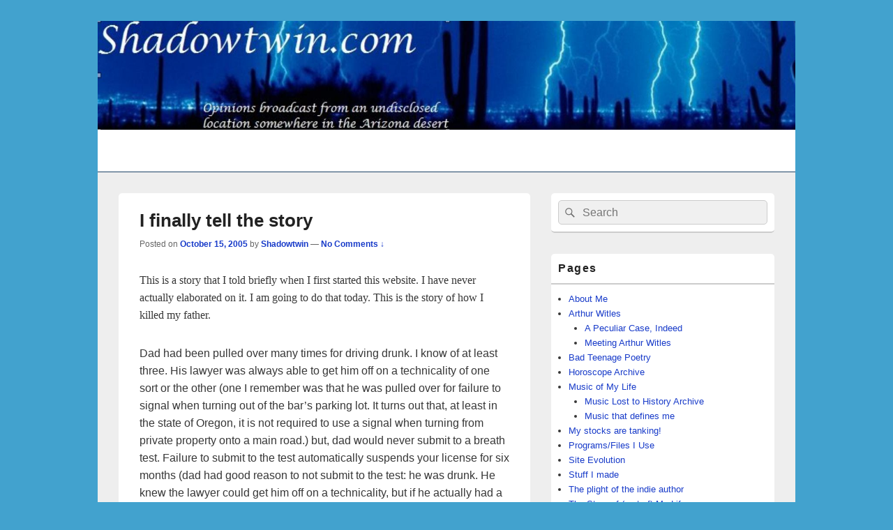

--- FILE ---
content_type: text/html; charset=UTF-8
request_url: https://shadowtwin.com/archives/736
body_size: 19364
content:
<!DOCTYPE html>

<html lang="en-US">

<head>
    <meta charset="UTF-8" />
    <meta name="viewport" content="width=device-width, initial-scale=1">
    <link rel="profile" href="http://gmpg.org/xfn/11" />
    <link rel="pingback" href="https://shadowtwin.com/xmlrpc.php" />
    <title>I finally tell the story</title>
<meta name='robots' content='max-image-preview:large' />
<link rel="alternate" type="application/rss+xml" title=" &raquo; Feed" href="https://shadowtwin.com/feed" />
<link rel="alternate" type="application/rss+xml" title=" &raquo; Comments Feed" href="https://shadowtwin.com/comments/feed" />
<link rel="alternate" type="application/rss+xml" title=" &raquo; I finally tell the story Comments Feed" href="https://shadowtwin.com/archives/736/feed" />
<link rel="alternate" title="oEmbed (JSON)" type="application/json+oembed" href="https://shadowtwin.com/wp-json/oembed/1.0/embed?url=https%3A%2F%2Fshadowtwin.com%2Farchives%2F736" />
<link rel="alternate" title="oEmbed (XML)" type="text/xml+oembed" href="https://shadowtwin.com/wp-json/oembed/1.0/embed?url=https%3A%2F%2Fshadowtwin.com%2Farchives%2F736&#038;format=xml" />
<style id='wp-img-auto-sizes-contain-inline-css' type='text/css'>
img:is([sizes=auto i],[sizes^="auto," i]){contain-intrinsic-size:3000px 1500px}
/*# sourceURL=wp-img-auto-sizes-contain-inline-css */
</style>
<style id='wp-emoji-styles-inline-css' type='text/css'>

	img.wp-smiley, img.emoji {
		display: inline !important;
		border: none !important;
		box-shadow: none !important;
		height: 1em !important;
		width: 1em !important;
		margin: 0 0.07em !important;
		vertical-align: -0.1em !important;
		background: none !important;
		padding: 0 !important;
	}
/*# sourceURL=wp-emoji-styles-inline-css */
</style>
<style id='wp-block-library-inline-css' type='text/css'>
:root{--wp-block-synced-color:#7a00df;--wp-block-synced-color--rgb:122,0,223;--wp-bound-block-color:var(--wp-block-synced-color);--wp-editor-canvas-background:#ddd;--wp-admin-theme-color:#007cba;--wp-admin-theme-color--rgb:0,124,186;--wp-admin-theme-color-darker-10:#006ba1;--wp-admin-theme-color-darker-10--rgb:0,107,160.5;--wp-admin-theme-color-darker-20:#005a87;--wp-admin-theme-color-darker-20--rgb:0,90,135;--wp-admin-border-width-focus:2px}@media (min-resolution:192dpi){:root{--wp-admin-border-width-focus:1.5px}}.wp-element-button{cursor:pointer}:root .has-very-light-gray-background-color{background-color:#eee}:root .has-very-dark-gray-background-color{background-color:#313131}:root .has-very-light-gray-color{color:#eee}:root .has-very-dark-gray-color{color:#313131}:root .has-vivid-green-cyan-to-vivid-cyan-blue-gradient-background{background:linear-gradient(135deg,#00d084,#0693e3)}:root .has-purple-crush-gradient-background{background:linear-gradient(135deg,#34e2e4,#4721fb 50%,#ab1dfe)}:root .has-hazy-dawn-gradient-background{background:linear-gradient(135deg,#faaca8,#dad0ec)}:root .has-subdued-olive-gradient-background{background:linear-gradient(135deg,#fafae1,#67a671)}:root .has-atomic-cream-gradient-background{background:linear-gradient(135deg,#fdd79a,#004a59)}:root .has-nightshade-gradient-background{background:linear-gradient(135deg,#330968,#31cdcf)}:root .has-midnight-gradient-background{background:linear-gradient(135deg,#020381,#2874fc)}:root{--wp--preset--font-size--normal:16px;--wp--preset--font-size--huge:42px}.has-regular-font-size{font-size:1em}.has-larger-font-size{font-size:2.625em}.has-normal-font-size{font-size:var(--wp--preset--font-size--normal)}.has-huge-font-size{font-size:var(--wp--preset--font-size--huge)}.has-text-align-center{text-align:center}.has-text-align-left{text-align:left}.has-text-align-right{text-align:right}.has-fit-text{white-space:nowrap!important}#end-resizable-editor-section{display:none}.aligncenter{clear:both}.items-justified-left{justify-content:flex-start}.items-justified-center{justify-content:center}.items-justified-right{justify-content:flex-end}.items-justified-space-between{justify-content:space-between}.screen-reader-text{border:0;clip-path:inset(50%);height:1px;margin:-1px;overflow:hidden;padding:0;position:absolute;width:1px;word-wrap:normal!important}.screen-reader-text:focus{background-color:#ddd;clip-path:none;color:#444;display:block;font-size:1em;height:auto;left:5px;line-height:normal;padding:15px 23px 14px;text-decoration:none;top:5px;width:auto;z-index:100000}html :where(.has-border-color){border-style:solid}html :where([style*=border-top-color]){border-top-style:solid}html :where([style*=border-right-color]){border-right-style:solid}html :where([style*=border-bottom-color]){border-bottom-style:solid}html :where([style*=border-left-color]){border-left-style:solid}html :where([style*=border-width]){border-style:solid}html :where([style*=border-top-width]){border-top-style:solid}html :where([style*=border-right-width]){border-right-style:solid}html :where([style*=border-bottom-width]){border-bottom-style:solid}html :where([style*=border-left-width]){border-left-style:solid}html :where(img[class*=wp-image-]){height:auto;max-width:100%}:where(figure){margin:0 0 1em}html :where(.is-position-sticky){--wp-admin--admin-bar--position-offset:var(--wp-admin--admin-bar--height,0px)}@media screen and (max-width:600px){html :where(.is-position-sticky){--wp-admin--admin-bar--position-offset:0px}}

/*# sourceURL=wp-block-library-inline-css */
</style><style id='global-styles-inline-css' type='text/css'>
:root{--wp--preset--aspect-ratio--square: 1;--wp--preset--aspect-ratio--4-3: 4/3;--wp--preset--aspect-ratio--3-4: 3/4;--wp--preset--aspect-ratio--3-2: 3/2;--wp--preset--aspect-ratio--2-3: 2/3;--wp--preset--aspect-ratio--16-9: 16/9;--wp--preset--aspect-ratio--9-16: 9/16;--wp--preset--color--black: #000000;--wp--preset--color--cyan-bluish-gray: #abb8c3;--wp--preset--color--white: #ffffff;--wp--preset--color--pale-pink: #f78da7;--wp--preset--color--vivid-red: #cf2e2e;--wp--preset--color--luminous-vivid-orange: #ff6900;--wp--preset--color--luminous-vivid-amber: #fcb900;--wp--preset--color--light-green-cyan: #7bdcb5;--wp--preset--color--vivid-green-cyan: #00d084;--wp--preset--color--pale-cyan-blue: #8ed1fc;--wp--preset--color--vivid-cyan-blue: #0693e3;--wp--preset--color--vivid-purple: #9b51e0;--wp--preset--color--dark-gray: #373737;--wp--preset--color--medium-gray: #cccccc;--wp--preset--color--light-gray: #eeeeee;--wp--preset--color--blue: #1982d1;--wp--preset--gradient--vivid-cyan-blue-to-vivid-purple: linear-gradient(135deg,rgb(6,147,227) 0%,rgb(155,81,224) 100%);--wp--preset--gradient--light-green-cyan-to-vivid-green-cyan: linear-gradient(135deg,rgb(122,220,180) 0%,rgb(0,208,130) 100%);--wp--preset--gradient--luminous-vivid-amber-to-luminous-vivid-orange: linear-gradient(135deg,rgb(252,185,0) 0%,rgb(255,105,0) 100%);--wp--preset--gradient--luminous-vivid-orange-to-vivid-red: linear-gradient(135deg,rgb(255,105,0) 0%,rgb(207,46,46) 100%);--wp--preset--gradient--very-light-gray-to-cyan-bluish-gray: linear-gradient(135deg,rgb(238,238,238) 0%,rgb(169,184,195) 100%);--wp--preset--gradient--cool-to-warm-spectrum: linear-gradient(135deg,rgb(74,234,220) 0%,rgb(151,120,209) 20%,rgb(207,42,186) 40%,rgb(238,44,130) 60%,rgb(251,105,98) 80%,rgb(254,248,76) 100%);--wp--preset--gradient--blush-light-purple: linear-gradient(135deg,rgb(255,206,236) 0%,rgb(152,150,240) 100%);--wp--preset--gradient--blush-bordeaux: linear-gradient(135deg,rgb(254,205,165) 0%,rgb(254,45,45) 50%,rgb(107,0,62) 100%);--wp--preset--gradient--luminous-dusk: linear-gradient(135deg,rgb(255,203,112) 0%,rgb(199,81,192) 50%,rgb(65,88,208) 100%);--wp--preset--gradient--pale-ocean: linear-gradient(135deg,rgb(255,245,203) 0%,rgb(182,227,212) 50%,rgb(51,167,181) 100%);--wp--preset--gradient--electric-grass: linear-gradient(135deg,rgb(202,248,128) 0%,rgb(113,206,126) 100%);--wp--preset--gradient--midnight: linear-gradient(135deg,rgb(2,3,129) 0%,rgb(40,116,252) 100%);--wp--preset--font-size--small: 14px;--wp--preset--font-size--medium: 20px;--wp--preset--font-size--large: 24px;--wp--preset--font-size--x-large: 42px;--wp--preset--font-size--normal: 16px;--wp--preset--font-size--huge: 26px;--wp--preset--spacing--20: 0.44rem;--wp--preset--spacing--30: 0.67rem;--wp--preset--spacing--40: 1rem;--wp--preset--spacing--50: 1.5rem;--wp--preset--spacing--60: 2.25rem;--wp--preset--spacing--70: 3.38rem;--wp--preset--spacing--80: 5.06rem;--wp--preset--shadow--natural: 6px 6px 9px rgba(0, 0, 0, 0.2);--wp--preset--shadow--deep: 12px 12px 50px rgba(0, 0, 0, 0.4);--wp--preset--shadow--sharp: 6px 6px 0px rgba(0, 0, 0, 0.2);--wp--preset--shadow--outlined: 6px 6px 0px -3px rgb(255, 255, 255), 6px 6px rgb(0, 0, 0);--wp--preset--shadow--crisp: 6px 6px 0px rgb(0, 0, 0);}:where(.is-layout-flex){gap: 0.5em;}:where(.is-layout-grid){gap: 0.5em;}body .is-layout-flex{display: flex;}.is-layout-flex{flex-wrap: wrap;align-items: center;}.is-layout-flex > :is(*, div){margin: 0;}body .is-layout-grid{display: grid;}.is-layout-grid > :is(*, div){margin: 0;}:where(.wp-block-columns.is-layout-flex){gap: 2em;}:where(.wp-block-columns.is-layout-grid){gap: 2em;}:where(.wp-block-post-template.is-layout-flex){gap: 1.25em;}:where(.wp-block-post-template.is-layout-grid){gap: 1.25em;}.has-black-color{color: var(--wp--preset--color--black) !important;}.has-cyan-bluish-gray-color{color: var(--wp--preset--color--cyan-bluish-gray) !important;}.has-white-color{color: var(--wp--preset--color--white) !important;}.has-pale-pink-color{color: var(--wp--preset--color--pale-pink) !important;}.has-vivid-red-color{color: var(--wp--preset--color--vivid-red) !important;}.has-luminous-vivid-orange-color{color: var(--wp--preset--color--luminous-vivid-orange) !important;}.has-luminous-vivid-amber-color{color: var(--wp--preset--color--luminous-vivid-amber) !important;}.has-light-green-cyan-color{color: var(--wp--preset--color--light-green-cyan) !important;}.has-vivid-green-cyan-color{color: var(--wp--preset--color--vivid-green-cyan) !important;}.has-pale-cyan-blue-color{color: var(--wp--preset--color--pale-cyan-blue) !important;}.has-vivid-cyan-blue-color{color: var(--wp--preset--color--vivid-cyan-blue) !important;}.has-vivid-purple-color{color: var(--wp--preset--color--vivid-purple) !important;}.has-black-background-color{background-color: var(--wp--preset--color--black) !important;}.has-cyan-bluish-gray-background-color{background-color: var(--wp--preset--color--cyan-bluish-gray) !important;}.has-white-background-color{background-color: var(--wp--preset--color--white) !important;}.has-pale-pink-background-color{background-color: var(--wp--preset--color--pale-pink) !important;}.has-vivid-red-background-color{background-color: var(--wp--preset--color--vivid-red) !important;}.has-luminous-vivid-orange-background-color{background-color: var(--wp--preset--color--luminous-vivid-orange) !important;}.has-luminous-vivid-amber-background-color{background-color: var(--wp--preset--color--luminous-vivid-amber) !important;}.has-light-green-cyan-background-color{background-color: var(--wp--preset--color--light-green-cyan) !important;}.has-vivid-green-cyan-background-color{background-color: var(--wp--preset--color--vivid-green-cyan) !important;}.has-pale-cyan-blue-background-color{background-color: var(--wp--preset--color--pale-cyan-blue) !important;}.has-vivid-cyan-blue-background-color{background-color: var(--wp--preset--color--vivid-cyan-blue) !important;}.has-vivid-purple-background-color{background-color: var(--wp--preset--color--vivid-purple) !important;}.has-black-border-color{border-color: var(--wp--preset--color--black) !important;}.has-cyan-bluish-gray-border-color{border-color: var(--wp--preset--color--cyan-bluish-gray) !important;}.has-white-border-color{border-color: var(--wp--preset--color--white) !important;}.has-pale-pink-border-color{border-color: var(--wp--preset--color--pale-pink) !important;}.has-vivid-red-border-color{border-color: var(--wp--preset--color--vivid-red) !important;}.has-luminous-vivid-orange-border-color{border-color: var(--wp--preset--color--luminous-vivid-orange) !important;}.has-luminous-vivid-amber-border-color{border-color: var(--wp--preset--color--luminous-vivid-amber) !important;}.has-light-green-cyan-border-color{border-color: var(--wp--preset--color--light-green-cyan) !important;}.has-vivid-green-cyan-border-color{border-color: var(--wp--preset--color--vivid-green-cyan) !important;}.has-pale-cyan-blue-border-color{border-color: var(--wp--preset--color--pale-cyan-blue) !important;}.has-vivid-cyan-blue-border-color{border-color: var(--wp--preset--color--vivid-cyan-blue) !important;}.has-vivid-purple-border-color{border-color: var(--wp--preset--color--vivid-purple) !important;}.has-vivid-cyan-blue-to-vivid-purple-gradient-background{background: var(--wp--preset--gradient--vivid-cyan-blue-to-vivid-purple) !important;}.has-light-green-cyan-to-vivid-green-cyan-gradient-background{background: var(--wp--preset--gradient--light-green-cyan-to-vivid-green-cyan) !important;}.has-luminous-vivid-amber-to-luminous-vivid-orange-gradient-background{background: var(--wp--preset--gradient--luminous-vivid-amber-to-luminous-vivid-orange) !important;}.has-luminous-vivid-orange-to-vivid-red-gradient-background{background: var(--wp--preset--gradient--luminous-vivid-orange-to-vivid-red) !important;}.has-very-light-gray-to-cyan-bluish-gray-gradient-background{background: var(--wp--preset--gradient--very-light-gray-to-cyan-bluish-gray) !important;}.has-cool-to-warm-spectrum-gradient-background{background: var(--wp--preset--gradient--cool-to-warm-spectrum) !important;}.has-blush-light-purple-gradient-background{background: var(--wp--preset--gradient--blush-light-purple) !important;}.has-blush-bordeaux-gradient-background{background: var(--wp--preset--gradient--blush-bordeaux) !important;}.has-luminous-dusk-gradient-background{background: var(--wp--preset--gradient--luminous-dusk) !important;}.has-pale-ocean-gradient-background{background: var(--wp--preset--gradient--pale-ocean) !important;}.has-electric-grass-gradient-background{background: var(--wp--preset--gradient--electric-grass) !important;}.has-midnight-gradient-background{background: var(--wp--preset--gradient--midnight) !important;}.has-small-font-size{font-size: var(--wp--preset--font-size--small) !important;}.has-medium-font-size{font-size: var(--wp--preset--font-size--medium) !important;}.has-large-font-size{font-size: var(--wp--preset--font-size--large) !important;}.has-x-large-font-size{font-size: var(--wp--preset--font-size--x-large) !important;}
/*# sourceURL=global-styles-inline-css */
</style>

<style id='classic-theme-styles-inline-css' type='text/css'>
/*! This file is auto-generated */
.wp-block-button__link{color:#fff;background-color:#32373c;border-radius:9999px;box-shadow:none;text-decoration:none;padding:calc(.667em + 2px) calc(1.333em + 2px);font-size:1.125em}.wp-block-file__button{background:#32373c;color:#fff;text-decoration:none}
/*# sourceURL=/wp-includes/css/classic-themes.min.css */
</style>
<link rel='stylesheet' id='genericons-css' href='https://shadowtwin.com/wp-content/themes/catch-box/genericons/genericons.css?ver=3.4.1' type='text/css' media='all' />
<link rel='stylesheet' id='catchbox-style-css' href='https://shadowtwin.com/wp-content/themes/catch-box/style.css?ver=20251211-143154' type='text/css' media='all' />
<link rel='stylesheet' id='catchbox-block-style-css' href='https://shadowtwin.com/wp-content/themes/catch-box/css/blocks.css?ver=1.0' type='text/css' media='all' />
<link rel='stylesheet' id='blue-css' href='https://shadowtwin.com/wp-content/themes/catch-box/colors/blue.css' type='text/css' media='all' />
<script type="text/javascript" src="https://shadowtwin.com/wp-includes/js/jquery/jquery.min.js?ver=3.7.1" id="jquery-core-js"></script>
<script type="text/javascript" src="https://shadowtwin.com/wp-includes/js/jquery/jquery-migrate.min.js?ver=3.4.1" id="jquery-migrate-js"></script>
<script type="text/javascript" id="catchbox-menu-js-extra">
/* <![CDATA[ */
var screenReaderText = {"expand":"expand child menu","collapse":"collapse child menu"};
//# sourceURL=catchbox-menu-js-extra
/* ]]> */
</script>
<script type="text/javascript" src="https://shadowtwin.com/wp-content/themes/catch-box/js/menu.min.js?ver=2.1.1.1" id="catchbox-menu-js"></script>
<link rel="https://api.w.org/" href="https://shadowtwin.com/wp-json/" /><link rel="alternate" title="JSON" type="application/json" href="https://shadowtwin.com/wp-json/wp/v2/posts/736" /><link rel="EditURI" type="application/rsd+xml" title="RSD" href="https://shadowtwin.com/xmlrpc.php?rsd" />
<meta name="generator" content="WordPress 6.9" />
<link rel="canonical" href="https://shadowtwin.com/archives/736" />
<link rel='shortlink' href='https://shadowtwin.com/?p=736' />
	<style>
		/* Link color */
		a,
		#site-title a:focus,
		#site-title a:hover,
		#site-title a:active,
		.entry-title a:hover,
		.entry-title a:focus,
		.entry-title a:active,
		.widget_catchbox_ephemera .comments-link a:hover,
		section.recent-posts .other-recent-posts a[rel="bookmark"]:hover,
		section.recent-posts .other-recent-posts .comments-link a:hover,
		.format-image footer.entry-meta a:hover,
		#site-generator a:hover {
			color: #183bc9;
		}
		section.recent-posts .other-recent-posts .comments-link a:hover {
			border-color: #183bc9;
		}
	</style>
	<style type="text/css">
			#site-title,
		#site-description {
			position: absolute !important;
			clip: rect(1px 1px 1px 1px); /* IE6, IE7 */
			clip: rect(1px, 1px, 1px, 1px);
		}
		</style>
	</head>

<body class="wp-singular post-template-default single single-post postid-736 single-format-standard wp-embed-responsive wp-theme-catch-box single-author right-sidebar one-menu header-image-top">

    
    
    <div id="page" class="hfeed site">

        <a href="#main" class="skip-link screen-reader-text">Skip to content</a>
        <header id="branding" role="banner">

                	<div id="site-header-image">
        	<a href="https://shadowtwin.com/" title="" rel="home">
                <img src="https://shadowtwin.com/wp-content/uploads/2022/01/stlogon-1.jpg" width="1600" height="250" alt="" />
            </a><!-- #site-logo -->
      	</div><!-- #site-header-image -->

	
            <div id="header-content" class="clearfix">

                <div class="logo-wrap clearfix">	<div id="hgroup" class="site-details">
					<p id="site-title"><a href="https://shadowtwin.com/" rel="home"></a></p>
			
   	</div><!-- #hgroup -->
</div><!-- .logo-wrap -->
            </div><!-- #header-content -->

                <div class="menu-access-wrap mobile-header-menu clearfix">
        <div id="mobile-header-left-menu" class="mobile-menu-anchor primary-menu">
            <a href="#mobile-header-left-nav" id="menu-toggle-primary" class="genericon genericon-menu">
                <span class="mobile-menu-text">Menu</span>
            </a>
        </div><!-- #mobile-header-left-menu -->
            
        
        <div id="site-header-menu-primary" class="site-header-menu">
            <nav id="access" class="main-navigation menu-focus" role="navigation" aria-label="Primary Menu">
            
                <h3 class="screen-reader-text">Primary menu</h3>
                            </nav><!-- #access -->
        </div><!-- .site-header-menu -->

            </div><!-- .menu-access-wrap -->
    
        </header><!-- #branding -->

        
        
        <div id="main" class="clearfix">

            
            <div id="primary" class="content-area">

                
                <div id="content" role="main">
                    
				
<article id="post-736" class="post-736 post type-post status-publish format-standard hentry category-personal-posts">
	<header class="entry-header">
		<h1 class="entry-title">I finally tell the story</h1>

		            <div class="entry-meta">
                <span class="sep">Posted on </span><a href="https://shadowtwin.com/archives/736" title="11:02 am" rel="bookmark"><time class="entry-date updated" datetime="2005-10-15T11:02:11-07:00" pubdate>October 15, 2005</time></a><span class="by-author"> <span class="sep"> by </span> <span class="author vcard"><a class="url fn n" href="https://shadowtwin.com/archives/author/admin" title="View all posts by Shadowtwin" rel="author">Shadowtwin</a></span></span>                                    <span class="sep sep-comment"> &mdash; </span>
                    <span class="comments-link">
                        <a href="https://shadowtwin.com/archives/736#respond">No Comments &darr;</a>                    </span>
                            </div><!-- .entry-meta -->
			</header><!-- .entry-header -->

	<div class="entry-content">
		<p><span style="font-family: verdana;">This is a story that I told briefly when I first started this website. I have never actually elaborated on it. I am going to do that today. This is the story of how I killed my father.</p>
<p>Dad had been pulled over many times for driving drunk. I know of at least three. His lawyer was always able to get him off on a technicality of one sort or the other (one I remember was that he was pulled over for failure to signal when turning out of the bar&#8217;s parking lot. It turns out that, at least in the state of Oregon, it is not required to use a signal when turning from private property onto a main road.) but, dad would never submit to a breath test. Failure to submit to the test automatically suspends your license for six months (dad had good reason to not submit to the test: he was drunk. He knew the lawyer could get him off on a technicality, but if he actually had a blood alcohol test on the papers that would have been a lot more difficult). I am not defending his actions, that is just what he did.</p>
<p>His license had been suspended for about a year by the time he died. In Oregon (all states?) if you are pulled over with a suspended or revoked license the officer will immediately cover the tags on your license plate with black and white striped stickers. The only way to get the car legal again is to either get your license back or sell the car. Neither of which my dad ever did. What he did was put the cars into my name so that they would be street legal again (when he died 4 of his 5 cars were in my name). This might be a long aside, I will tell you in a moment, once my train gets back on track.</p>
<p>The car wreck that eventually led to his death was on December 21, 1990. The reason he got into the car accident was that he was going to go out drinking for the night, therefore he took an insulin shot without eating anything. There was a foot of snow on the roads. He had to drive slower than normal, he never made it to the bar. He went into insulin shock on the way and rolled the van over on the highway. He was clinically dead when they found him. The ambulance that responded noted that he seemed to have alcohol on his breath, but it was really just an odor that smells like alcohol on the breath at those times when his blood sugar was really low (I just tried to google an explanation for it but can&#8217;t seem to find one. Hell, maybe it isn&#8217;t true at all. I just know that when I had seen him with low blood sugar -dangerously low- his breath did smell like he had been drinking. Yet, once a candy bar was inserted, the odor went away).</p>
<p>He was revived by the paramedics and admitted to the hospital shortly thereafter, where they did actually do a blood test which was negative for alcohol, and they found, from that same test, that it was just horribly low sugar. Should have all been well and good. They covered him in casts (the more I think about it I think it may have been both arms and one leg, but I know he had something on his chest as well; it could have been one of those ones that holds the arm out at an angle.), and were going to leave him in the hospital overnight for observation. Unfortunately, he had gotten a DUI not a week before that and was released on his own recognizance until the trial. The cop that had arrived at the scene of the accident happened to be one of the cops that had previously pulled him over for DUI, and insisted that he be released from the hospital to stay in jail until his trial. The doctor released him to the custody of the cop. Dad went to jail.</p>
<p>The people who were in charge of booking inmates, however, were not about to let him stay in their jail. With adult eyes it is pretty easy to see their logic (not the cop that demanded his release from the hospital though), which probably ran thusly, &#8220;If he dies in here we are going to get sued!&#8221; The next part I really don&#8217;t understand. Dad didn&#8217;t go back to the hospital, flat-out refused to. He had a girlfriend pick him up at the jail and spent the night at her house. (here I must note that it was not a rare occasion when he would go out drinking and not come home until the next day. He was always a smooth talker). When I got home from work at about 1 A.M. I wasn&#8217;t alarmed by his absence (also to note that the cut off for drinking was 2:30 A.M. in Oregon, so I wasn&#8217;t expecting to see him until the next day anyway).</p>
<p>Early the next morning the phone rang, this was also not uncommon. Sometimes dad would leave his car at the bar and ride home with his woman du joir, then call the next morning to get me to give him a ride back to his car. This was far too early in the day for that though. And it wasn&#8217;t my father on the other end of the line, it was one of his girlfriends. This was the first time I learned that he had been in a wreck at all. The first time that I heard that he had some broken bones. He wanted me to pick him up and bring him home. I had no idea of the shape he was in (though you do, thanks to horrible story telling) until I arrived to pick him up.</p>
<p>It was hard to imagine that this was the same man. His iron fist, my way or the highway attitude, and stern, knowing look were all gone. This was a man, in a bunch of casts, that had to be helped to the car by a forty year old woman and a sixteen year old kid. He was in a bad way, in hindsight. He was also the man without whom I would not be here typing this, wouldn&#8217;t be doing much really, likely wouldn&#8217;t have ever been created. When it comes right down to it there is a fine line between being a child and being the glue that makes those old playboy centerfolds impossible to open. He made me the former, and lots of magazines the latter (there are ways that I know).</p>
<p>Simply getting dad into the car was a bit of a challenge. He had a full leg cast (as I write this the condition is really coming back) which is really not the easiest thing to try to fit comfortably into a 1976 Ford Courier. He had to sit sideways, damn near at the gear shift, with his cast pointing towards the passenger side. With every bump that we hit on the drive home, which was only about 35 miles but took well over an hour due to the snow, he moaned in such pain that I hurt for him. Several times I suggested that we get him back to the hospital, he would have none of it. Once I got him home, then had to break into his bedroom (the key was left at his girlfriend&#8217;s house), and onto his bed, he seemed to relax a bit. He just continually told me that he was fine.</p>
<p>Dad had a phone mounted to his swanky waterbed, so did I (which it took me a year of begging to get). So he actually called a few people during the days that he lay there dying. I didn&#8217;t actually pick up my phone and listen in on any of the conversations, but I did overhear a pretty telling remark one time when I went to check on him. Though I don&#8217;t remember the exact quote, I do remember the end of the quote with crystal clarity: &#8220;I don&#8217;t remember any pain until they woke me up.&#8221; When I heard that I was afraid that maybe he really didn&#8217;t want to live. I was now really worried.</p>
<p>I begged him to let me take him to the hospital, he flatly refused. I went to bed that day (December 22, 1990) crying. There was nothing that I could do.</p>
<p>The phone rang early on the morning of the 23rd, which I believe was a Saturday. It was my Grandmother (of all people), telling me that Dad had just called her to get her to call the house, so I would answer the phone (wake up) and go tend to his needs. Which I dutifully did. Again I begged him to let me take him to the hospital, or call an ambulance, hell anything. I needed to do something other than dump his shit out of a can and bring him peaches. He was not in very good shape. He would hear none of it. He said he was fine. (In my heart I knew that he wasn&#8217;t).</p>
<p>I resolved to actually sleep on the floor in the room with him from then on. I wanted to be right there when he needed something. I wanted to help him get better. For the life of me I can&#8217;t decide, even in my own mind, whether he wanted to get better or not. Yet, I do know that he never got any better. I kept asking, insisting, that he go back to the hospital. He told me, sternly not to call anyone. He was fine. Yet, as I watched him slowly die, I knew that there was something that I would, could, should do. Unfortunately, by the time I did it it was far too late.</p>
<p>On the morning of December 24, 1990, I just couldn&#8217;t take it anymore. I knew that he was dying, and that no one other than me could do anything to stop it. When I woke up, it was to him asking me if I could get him a bowl of peaches. I got him a bowl of peaches, blissfully unaware that he had not been taking his insulin shots. Then I ran upstairs to call the ambulance. I was too scared to go back into his room before the ambulance got there, he had told me, in no uncertain terms, not to call an ambulance.</p>
<p>When the paramedics arrived, some thirty minutes later, I motioned for them to go to the kitchen door. I didn&#8217;t want to tip dad off that I had called them. When I opened the door and explained the situation, mostly that they should expect him to be pretty ticked off that they were here at all, one of the medics said, &#8220;where is he. We just want to do a couple of tests&#8221;. I led them to the door to his room, then said, &#8220;sorry dad, I had to call them.&#8221; And the medics went in.</p>
<p>The rest was just a flurry of action. I could see medics talking into boxes, saying things like &#8220;no breathing. No pulse. Starting CPR (CPR being something that I had actually learned that year at school. Might have been helpful had I used it on him somewhere near the time he actually died, eh?)&#8221;. It went on, &#8220;Not responding to visual stimuli, blackened residue emitted with chest compression.&#8221; It was at roughly that point that I thought to scream &#8220;He&#8217;s Diabetic!&#8221; (might as well have screamed &#8220;he&#8217;s Mormon&#8221; for all the help that was). I really, really wish that this story had a happy ending. Unfortunately it doesn&#8217;t.</p>
<p>I had sat there for two entire days watching my father die. I didn&#8217;t call the ambulance because he told me not to. Once I decided to defy his order it was too late. Had I used my newly discovered CPR skills I might have kept him alive until help came, but I was too scared of how mad he would be that I called the ambulance and was too afraid to even check in on him before the medics were there. Turns out I should have checked in on him.</p>
<p>The coroner&#8217;s report (there was an autopsy since the death was not supervised, whatever the hell that means) said that the cause of death was </span><a href="http://www.diabetes.org/type-1-diabetes/ketoacidosis.jsp" target="_new"><span style="font-family: verdana;">ketoacidosis</span></a><span style="font-family: verdana;">. It is also known as diabetic coma. His blood sugar was damn near double the level that they consider fatal. Yes, he died. At my hand, no less.</p>
<p>I am pretty sure that dad knew that not taking his insulin shots, then eating really sugary foods, was not a good thing. I figured that the reason he asked for a can of peaches shortly before he died was because he hadn&#8217;t been eating anything and needed to level his blood sugar out, since the insulin shots lower it so much. Had I known that he hadn&#8217;t been taking the insulin shots I would probably have reacted a lot differently. Who knows.</p>
<p>I kept taking the canned fruit to dad because I thought he had been taking his insulin. Had I known that he wasn&#8217;t taking his insulin I would never have done that. Hindsight, I guess. It may be 20/20 but it doesn&#8217;t make it any easier to deal with. For all intents and purposes, I killed my dad.</p>
<p>It would be wonderful to blame the police, or the doctors, or, hell, anyone but me. The fact is that it was me, and only me, that could have saved his life. I didn&#8217;t. I watched him die. It was all me. I could have driven him to the hospital when I first picked him up, I could have called the ambulance at any time the two days he was at home. Instead I waited until he was already dead (I didn&#8217;t know he was already dead). I guess I am not much of a son in that respect.</p>
<p>After the medics had been working on him for about a minute I knew that there was no use. The medics continued to work on him as I went to the phone in the dining room and started calling people. The first person that I called was my friend David, I was hoping he could come over to keep me company during the ordeal. It was his father that answered the phone. I asked for Dave and his dad told me that Dave was still asleep. Then, (odd that this is one of the things that I will never forget) I said, &#8220;Sam, my dad is dead. Can you wake Dave up?&#8221; A moment of silence, then, &#8220;Call 911!&#8221; came from the other end. Once I assured him that the ambulances were already there working on dad, Sam finally did wake up Dave. Though I really don&#8217;t remember him being there for a while. Truth be told I don&#8217;t remember a lot of what happened for the next four hours.</p>
<p>I continued calling people. The next call went to Dad&#8217;s Mother. The only thing that I can remember about that phone call is that the first thing she said after I told her that dad was dead was, &#8220;Don&#8217;t let them take the furniture!&#8221; I don&#8217;t know who she thought &#8216;them&#8217; was, nor why that would be the first thing that sprung into her mind, but that was what she said. I made calls to every relative I could find a number for, who in turn called every other relative, and soon the word was out.</p>
<p>I might try to convey myself as being calm and collected, it was a hell of a situation to be the only person involved in at my age, but the truth is I probably wasn&#8217;t. When the coroner backed his suburban down the snowy hill to the front door I jumped up, ran to the door, and screamed &#8220;Don&#8217;t take the furniture!&#8221; I thought I was making a joke based on what my Grandmother said, but no one around seemed to see any humor in it at all. Those around being only medics, the coroner, and some police, who were currently questioning me.</p>
<p>I don&#8217;t remember a word of what I said to the police. I don&#8217;t even remember a single question they asked. I was just sitting there, tears in my eyes, yet not willing to cry, shaking uncontrollably, wishing it would all be over soon. Then, and it seemed quite suddenly, everyone was gone. It was just me and Dave. How long Dave had been there is something I just don&#8217;t know. Oddly, once I realized he was there, I realized that I really wanted to be alone. Not away from Dave, mind you, just alone with my thoughts for a bit. Before he left, Dave opened up the garage door, pointed at dad&#8217;s corvette, and said something like &#8220;It really is yours now.&#8221; Which was true, it had been in my name for quite a while&#8230;</p>
<p>I was sixteen. My father had just died. I had a corvette at my disposal. There were exactly two things that I really needed to do (well three). First, I really wanted to go see my girlfriend, she had such a soft shoulder and I really needed it at the time. She was only fifteen at the time and, it turns out, the shoulder was indeed soft, but so was the mind (I don&#8217;t know if she was able to grip the fact that he was dead at all), there was no way that she could have known what I was going through, she did the best she could though. For that I must thank her.</p>
<p>The second thing that I had to do was not because I wanted to. The police didn&#8217;t want me, the minor child, to be staying unattended at home (how <strong>attended</strong> I had been over the previous couple of days didn&#8217;t figure into <strong>that</strong> logic), so I told them that I would go to my Aunt&#8217;s house (the one who is my dad&#8217;s twin). I actually did go to her house. Not because I was planning on staying there at all though, no no, this was all a part of my mission to get to the last thing that I really needed to do.</p>
<p>The third thing that I needed to do was get that corvette out and see what it could do. Which was a pretty stupid thing to be doing on extremely icy roads, but I was sixteen and for some reason (even beyond age) just didn&#8217;t give a fuck. I had to drive from my house to Myrtle Point (where the aunt lived), it was about 50 miles I would guess, over one of the most winding roads I have ever seen. There were a couple of straight stretches on that road though, which is how I can tell you, from first hand experience, that the &#8217;70s era corvette is completely capable of going fast enough that the needle passes max on the speedometer (which went to 160mph). Though at that speed the scenery looks like you are going into warp speed on the Enterprise.</p>
<p>I stayed up there only for a few minutes, it seems. The aunt thought that I should go ahead and live with her while completing school. I thought I would rather have died on the way. I think I really did hit warp speed on the way out of Myrtle Point. That night I slept at a friend&#8217;s house, I think it was in Roseburg, but it could have been near where I lived. Hell I might have even spent it at my house, I really don&#8217;t know. Then, <strong>then</strong> it all started to get really crazy&#8230;</span></p>
			</div><!-- .entry-content -->

	<footer class="entry-meta">
		This entry was posted in <a href="https://shadowtwin.com/archives/category/personal-posts" rel="category tag">Personal posts</a> by <a href="https://shadowtwin.com/archives/author/admin">Shadowtwin</a>. Bookmark the <a href="https://shadowtwin.com/archives/736" title="Permalink to I finally tell the story" rel="bookmark">permalink</a>.		
		
	</footer><!-- .entry-meta -->
</article><!-- #post-736 -->

	<div id="comments">
	
	
	
		<div id="respond" class="comment-respond">
		<h2 id="reply-title" class="comment-reply-title">Leave a Reply</h2><p class="must-log-in">You must be <a href="https://shadowtwin.com/wp-login.php?redirect_to=https%3A%2F%2Fshadowtwin.com%2Farchives%2F736">logged in</a> to post a comment.</p>	</div><!-- #respond -->
	
</div><!-- #comments -->
	<nav class="navigation post-navigation" aria-label="Posts">
		<h2 class="screen-reader-text">Post navigation</h2>
		<div class="nav-links"><div class="nav-previous"><a href="https://shadowtwin.com/archives/733" rel="prev"><span class="meta-nav" aria-hidden="true"><span class="nav-icon">&larr;</span> Previous</span> <span class="screen-reader-text">Previous post:</span> <span class="post-title">Jogging?</span></a></div><div class="nav-next"><a href="https://shadowtwin.com/archives/711" rel="next"><span class="meta-nav" aria-hidden="true">Next <span class="nav-icon">&rarr;</span></span> <span class="screen-reader-text">Next post:</span> <span class="post-title">Then it all went to hell</span></a></div></div>
	</nav>
		</div><!-- #content -->
        
		            
	</div><!-- #primary -->
    
	    


		<aside id="secondary" class="sidebar widget-area" role="complementary">
			<h2 class="screen-reader-text">Primary Sidebar Widget Area</h2>
			<section id="search-3" class="widget widget_search">	<form role="search" method="get" class="searchform" action="https://shadowtwin.com/">
		<label>
			<span class="screen-reader-text">Search for:</span>
			<input type="search" class="search-field" placeholder="Search" value="" name="s" title="Search for:" />
		</label>
		<button type="submit" class="search-submit"><span class="screen-reader-text">Search</span></button>
	</form>
</section><section id="pages-4" class="widget widget_pages"><h2 class="widget-title">Pages</h2>
			<ul>
				<li class="page_item page-item-2"><a href="https://shadowtwin.com/about">About Me</a></li>
<li class="page_item page-item-18 page_item_has_children"><a href="https://shadowtwin.com/arthur-witles">Arthur Witles</a>
<ul class='children'>
	<li class="page_item page-item-37"><a href="https://shadowtwin.com/arthur-witles/a-peculiar-case-indeed">A Peculiar Case, Indeed</a></li>
	<li class="page_item page-item-25"><a href="https://shadowtwin.com/arthur-witles/meeting-arthur-witles">Meeting Arthur Witles</a></li>
</ul>
</li>
<li class="page_item page-item-76"><a href="https://shadowtwin.com/bad-teenage-poetry">Bad Teenage Poetry</a></li>
<li class="page_item page-item-65"><a href="https://shadowtwin.com/horoscope-archive">Horoscope Archive</a></li>
<li class="page_item page-item-1683 page_item_has_children"><a href="https://shadowtwin.com/music-of-my-life">Music of My Life</a>
<ul class='children'>
	<li class="page_item page-item-44"><a href="https://shadowtwin.com/music-of-my-life/music-lost-to-history-archive">Music Lost to History Archive</a></li>
	<li class="page_item page-item-1686"><a href="https://shadowtwin.com/music-of-my-life/music-that-defines-me">Music that defines me</a></li>
</ul>
</li>
<li class="page_item page-item-2655"><a href="https://shadowtwin.com/stockstanking">My stocks are tanking!</a></li>
<li class="page_item page-item-103"><a href="https://shadowtwin.com/programsfiles-i-use">Programs/Files I Use</a></li>
<li class="page_item page-item-113"><a href="https://shadowtwin.com/legacy-archives-the-old-blogger-script-page">Site Evolution</a></li>
<li class="page_item page-item-81"><a href="https://shadowtwin.com/stuff-i-made">Stuff I made</a></li>
<li class="page_item page-item-2307"><a href="https://shadowtwin.com/the-plight-of-the-indie-author">The plight of the indie author</a></li>
<li class="page_item page-item-99"><a href="https://shadowtwin.com/the-story-of-part-of-my-life">The Story of (part of) My Life</a></li>
<li class="page_item page-item-90"><a href="https://shadowtwin.com/vacation-photos-09">Vacation Photos &#8217;09</a></li>
			</ul>

			</section><section id="archives-4" class="widget widget_archive"><h2 class="widget-title">Archives</h2>		<label class="screen-reader-text" for="archives-dropdown-4">Archives</label>
		<select id="archives-dropdown-4" name="archive-dropdown">
			
			<option value="">Select Month</option>
				<option value='https://shadowtwin.com/archives/date/2024/12'> December 2024 &nbsp;(1)</option>
	<option value='https://shadowtwin.com/archives/date/2024/08'> August 2024 &nbsp;(1)</option>
	<option value='https://shadowtwin.com/archives/date/2023/08'> August 2023 &nbsp;(1)</option>
	<option value='https://shadowtwin.com/archives/date/2022/03'> March 2022 &nbsp;(1)</option>
	<option value='https://shadowtwin.com/archives/date/2019/05'> May 2019 &nbsp;(1)</option>
	<option value='https://shadowtwin.com/archives/date/2018/05'> May 2018 &nbsp;(1)</option>
	<option value='https://shadowtwin.com/archives/date/2017/05'> May 2017 &nbsp;(1)</option>
	<option value='https://shadowtwin.com/archives/date/2017/04'> April 2017 &nbsp;(3)</option>
	<option value='https://shadowtwin.com/archives/date/2016/08'> August 2016 &nbsp;(1)</option>
	<option value='https://shadowtwin.com/archives/date/2016/03'> March 2016 &nbsp;(1)</option>
	<option value='https://shadowtwin.com/archives/date/2016/02'> February 2016 &nbsp;(1)</option>
	<option value='https://shadowtwin.com/archives/date/2016/01'> January 2016 &nbsp;(10)</option>
	<option value='https://shadowtwin.com/archives/date/2015/12'> December 2015 &nbsp;(4)</option>
	<option value='https://shadowtwin.com/archives/date/2015/05'> May 2015 &nbsp;(2)</option>
	<option value='https://shadowtwin.com/archives/date/2015/04'> April 2015 &nbsp;(3)</option>
	<option value='https://shadowtwin.com/archives/date/2015/03'> March 2015 &nbsp;(3)</option>
	<option value='https://shadowtwin.com/archives/date/2014/10'> October 2014 &nbsp;(1)</option>
	<option value='https://shadowtwin.com/archives/date/2014/07'> July 2014 &nbsp;(2)</option>
	<option value='https://shadowtwin.com/archives/date/2013/09'> September 2013 &nbsp;(1)</option>
	<option value='https://shadowtwin.com/archives/date/2013/05'> May 2013 &nbsp;(1)</option>
	<option value='https://shadowtwin.com/archives/date/2012/12'> December 2012 &nbsp;(1)</option>
	<option value='https://shadowtwin.com/archives/date/2012/03'> March 2012 &nbsp;(1)</option>
	<option value='https://shadowtwin.com/archives/date/2012/02'> February 2012 &nbsp;(4)</option>
	<option value='https://shadowtwin.com/archives/date/2011/08'> August 2011 &nbsp;(5)</option>
	<option value='https://shadowtwin.com/archives/date/2011/07'> July 2011 &nbsp;(2)</option>
	<option value='https://shadowtwin.com/archives/date/2010/07'> July 2010 &nbsp;(1)</option>
	<option value='https://shadowtwin.com/archives/date/2010/06'> June 2010 &nbsp;(3)</option>
	<option value='https://shadowtwin.com/archives/date/2010/05'> May 2010 &nbsp;(4)</option>
	<option value='https://shadowtwin.com/archives/date/2010/04'> April 2010 &nbsp;(1)</option>
	<option value='https://shadowtwin.com/archives/date/2010/03'> March 2010 &nbsp;(4)</option>
	<option value='https://shadowtwin.com/archives/date/2010/02'> February 2010 &nbsp;(3)</option>
	<option value='https://shadowtwin.com/archives/date/2009/11'> November 2009 &nbsp;(6)</option>
	<option value='https://shadowtwin.com/archives/date/2009/10'> October 2009 &nbsp;(6)</option>
	<option value='https://shadowtwin.com/archives/date/2009/08'> August 2009 &nbsp;(1)</option>
	<option value='https://shadowtwin.com/archives/date/2009/07'> July 2009 &nbsp;(6)</option>
	<option value='https://shadowtwin.com/archives/date/2009/04'> April 2009 &nbsp;(1)</option>
	<option value='https://shadowtwin.com/archives/date/2009/03'> March 2009 &nbsp;(1)</option>
	<option value='https://shadowtwin.com/archives/date/2009/02'> February 2009 &nbsp;(1)</option>
	<option value='https://shadowtwin.com/archives/date/2009/01'> January 2009 &nbsp;(1)</option>
	<option value='https://shadowtwin.com/archives/date/2008/08'> August 2008 &nbsp;(1)</option>
	<option value='https://shadowtwin.com/archives/date/2008/02'> February 2008 &nbsp;(1)</option>
	<option value='https://shadowtwin.com/archives/date/2007/12'> December 2007 &nbsp;(3)</option>
	<option value='https://shadowtwin.com/archives/date/2007/10'> October 2007 &nbsp;(1)</option>
	<option value='https://shadowtwin.com/archives/date/2007/07'> July 2007 &nbsp;(2)</option>
	<option value='https://shadowtwin.com/archives/date/2007/05'> May 2007 &nbsp;(2)</option>
	<option value='https://shadowtwin.com/archives/date/2007/04'> April 2007 &nbsp;(1)</option>
	<option value='https://shadowtwin.com/archives/date/2007/03'> March 2007 &nbsp;(1)</option>
	<option value='https://shadowtwin.com/archives/date/2007/02'> February 2007 &nbsp;(1)</option>
	<option value='https://shadowtwin.com/archives/date/2007/01'> January 2007 &nbsp;(1)</option>
	<option value='https://shadowtwin.com/archives/date/2006/12'> December 2006 &nbsp;(4)</option>
	<option value='https://shadowtwin.com/archives/date/2006/11'> November 2006 &nbsp;(3)</option>
	<option value='https://shadowtwin.com/archives/date/2006/10'> October 2006 &nbsp;(6)</option>
	<option value='https://shadowtwin.com/archives/date/2006/09'> September 2006 &nbsp;(10)</option>
	<option value='https://shadowtwin.com/archives/date/2006/08'> August 2006 &nbsp;(4)</option>
	<option value='https://shadowtwin.com/archives/date/2006/07'> July 2006 &nbsp;(17)</option>
	<option value='https://shadowtwin.com/archives/date/2006/06'> June 2006 &nbsp;(30)</option>
	<option value='https://shadowtwin.com/archives/date/2006/05'> May 2006 &nbsp;(13)</option>
	<option value='https://shadowtwin.com/archives/date/2006/04'> April 2006 &nbsp;(3)</option>
	<option value='https://shadowtwin.com/archives/date/2006/03'> March 2006 &nbsp;(5)</option>
	<option value='https://shadowtwin.com/archives/date/2006/02'> February 2006 &nbsp;(3)</option>
	<option value='https://shadowtwin.com/archives/date/2006/01'> January 2006 &nbsp;(3)</option>
	<option value='https://shadowtwin.com/archives/date/2005/12'> December 2005 &nbsp;(5)</option>
	<option value='https://shadowtwin.com/archives/date/2005/11'> November 2005 &nbsp;(11)</option>
	<option value='https://shadowtwin.com/archives/date/2005/10'> October 2005 &nbsp;(18)</option>
	<option value='https://shadowtwin.com/archives/date/2005/09'> September 2005 &nbsp;(17)</option>
	<option value='https://shadowtwin.com/archives/date/2005/08'> August 2005 &nbsp;(15)</option>
	<option value='https://shadowtwin.com/archives/date/2005/07'> July 2005 &nbsp;(11)</option>
	<option value='https://shadowtwin.com/archives/date/2005/06'> June 2005 &nbsp;(11)</option>
	<option value='https://shadowtwin.com/archives/date/2005/05'> May 2005 &nbsp;(6)</option>
	<option value='https://shadowtwin.com/archives/date/2005/04'> April 2005 &nbsp;(5)</option>
	<option value='https://shadowtwin.com/archives/date/2005/03'> March 2005 &nbsp;(9)</option>
	<option value='https://shadowtwin.com/archives/date/2005/02'> February 2005 &nbsp;(3)</option>
	<option value='https://shadowtwin.com/archives/date/2005/01'> January 2005 &nbsp;(7)</option>
	<option value='https://shadowtwin.com/archives/date/2004/12'> December 2004 &nbsp;(11)</option>
	<option value='https://shadowtwin.com/archives/date/2004/11'> November 2004 &nbsp;(9)</option>
	<option value='https://shadowtwin.com/archives/date/2004/10'> October 2004 &nbsp;(17)</option>
	<option value='https://shadowtwin.com/archives/date/2004/09'> September 2004 &nbsp;(14)</option>
	<option value='https://shadowtwin.com/archives/date/2004/08'> August 2004 &nbsp;(12)</option>
	<option value='https://shadowtwin.com/archives/date/2004/07'> July 2004 &nbsp;(14)</option>
	<option value='https://shadowtwin.com/archives/date/2004/06'> June 2004 &nbsp;(21)</option>
	<option value='https://shadowtwin.com/archives/date/2004/05'> May 2004 &nbsp;(21)</option>
	<option value='https://shadowtwin.com/archives/date/2004/04'> April 2004 &nbsp;(18)</option>
	<option value='https://shadowtwin.com/archives/date/2004/03'> March 2004 &nbsp;(25)</option>
	<option value='https://shadowtwin.com/archives/date/2004/02'> February 2004 &nbsp;(25)</option>
	<option value='https://shadowtwin.com/archives/date/2004/01'> January 2004 &nbsp;(1)</option>

		</select>

			<script type="text/javascript">
/* <![CDATA[ */

( ( dropdownId ) => {
	const dropdown = document.getElementById( dropdownId );
	function onSelectChange() {
		setTimeout( () => {
			if ( 'escape' === dropdown.dataset.lastkey ) {
				return;
			}
			if ( dropdown.value ) {
				document.location.href = dropdown.value;
			}
		}, 250 );
	}
	function onKeyUp( event ) {
		if ( 'Escape' === event.key ) {
			dropdown.dataset.lastkey = 'escape';
		} else {
			delete dropdown.dataset.lastkey;
		}
	}
	function onClick() {
		delete dropdown.dataset.lastkey;
	}
	dropdown.addEventListener( 'keyup', onKeyUp );
	dropdown.addEventListener( 'click', onClick );
	dropdown.addEventListener( 'change', onSelectChange );
})( "archives-dropdown-4" );

//# sourceURL=WP_Widget_Archives%3A%3Awidget
/* ]]> */
</script>
</section><section id="categories-4" class="widget widget_categories"><h2 class="widget-title">Categories</h2><form action="https://shadowtwin.com" method="get"><label class="screen-reader-text" for="cat">Categories</label><select  name='cat' id='cat' class='postform'>
	<option value='-1'>Select Category</option>
	<option class="level-0" value="38">Entertainment&nbsp;&nbsp;(167)</option>
	<option class="level-1" value="40">&nbsp;&nbsp;&nbsp;books&nbsp;&nbsp;(14)</option>
	<option class="level-1" value="33">&nbsp;&nbsp;&nbsp;movies&nbsp;&nbsp;(24)</option>
	<option class="level-1" value="19">&nbsp;&nbsp;&nbsp;music&nbsp;&nbsp;(45)</option>
	<option class="level-1" value="44">&nbsp;&nbsp;&nbsp;radio&nbsp;&nbsp;(1)</option>
	<option class="level-1" value="12">&nbsp;&nbsp;&nbsp;sports&nbsp;&nbsp;(15)</option>
	<option class="level-1" value="37">&nbsp;&nbsp;&nbsp;television&nbsp;&nbsp;(17)</option>
	<option class="level-1" value="10">&nbsp;&nbsp;&nbsp;Video Games&nbsp;&nbsp;(55)</option>
	<option class="level-2" value="35">&nbsp;&nbsp;&nbsp;&nbsp;&nbsp;&nbsp;Diablo II&nbsp;&nbsp;(13)</option>
	<option class="level-2" value="48">&nbsp;&nbsp;&nbsp;&nbsp;&nbsp;&nbsp;Diablo III&nbsp;&nbsp;(1)</option>
	<option class="level-2" value="11">&nbsp;&nbsp;&nbsp;&nbsp;&nbsp;&nbsp;Guild Wars&nbsp;&nbsp;(10)</option>
	<option class="level-2" value="50">&nbsp;&nbsp;&nbsp;&nbsp;&nbsp;&nbsp;Path of Exile&nbsp;&nbsp;(2)</option>
	<option class="level-2" value="22">&nbsp;&nbsp;&nbsp;&nbsp;&nbsp;&nbsp;world of warcraft&nbsp;&nbsp;(4)</option>
	<option class="level-0" value="36">Goods and services&nbsp;&nbsp;(41)</option>
	<option class="level-1" value="39">&nbsp;&nbsp;&nbsp;Fraudulent&nbsp;&nbsp;(3)</option>
	<option class="level-0" value="56">guitars&nbsp;&nbsp;(2)</option>
	<option class="level-0" value="20">home repair&nbsp;&nbsp;(11)</option>
	<option class="level-0" value="28">Humorous&nbsp;&nbsp;(38)</option>
	<option class="level-0" value="51">Models&nbsp;&nbsp;(15)</option>
	<option class="level-1" value="55">&nbsp;&nbsp;&nbsp;50 olds&nbsp;&nbsp;(10)</option>
	<option class="level-1" value="53">&nbsp;&nbsp;&nbsp;GTX&nbsp;&nbsp;(4)</option>
	<option class="level-0" value="43">News&nbsp;&nbsp;(50)</option>
	<option class="level-1" value="13">&nbsp;&nbsp;&nbsp;antiquated news stories&nbsp;&nbsp;(49)</option>
	<option class="level-0" value="8">PC&nbsp;&nbsp;(43)</option>
	<option class="level-1" value="45">&nbsp;&nbsp;&nbsp;accessories&nbsp;&nbsp;(3)</option>
	<option class="level-0" value="27">Personal posts&nbsp;&nbsp;(150)</option>
	<option class="level-1" value="21">&nbsp;&nbsp;&nbsp;Leisure time&nbsp;&nbsp;(10)</option>
	<option class="level-1" value="29">&nbsp;&nbsp;&nbsp;pets&nbsp;&nbsp;(29)</option>
	<option class="level-1" value="47">&nbsp;&nbsp;&nbsp;Vacations&nbsp;&nbsp;(2)</option>
	<option class="level-1" value="46">&nbsp;&nbsp;&nbsp;work related&nbsp;&nbsp;(3)</option>
	<option class="level-0" value="30">poker&nbsp;&nbsp;(44)</option>
	<option class="level-0" value="17">social&nbsp;&nbsp;(124)</option>
	<option class="level-1" value="25">&nbsp;&nbsp;&nbsp;alcohol&nbsp;&nbsp;(5)</option>
	<option class="level-1" value="41">&nbsp;&nbsp;&nbsp;holiday&nbsp;&nbsp;(8)</option>
	<option class="level-1" value="42">&nbsp;&nbsp;&nbsp;homosexuality&nbsp;&nbsp;(6)</option>
	<option class="level-1" value="31">&nbsp;&nbsp;&nbsp;political&nbsp;&nbsp;(50)</option>
	<option class="level-1" value="14">&nbsp;&nbsp;&nbsp;racism&nbsp;&nbsp;(3)</option>
	<option class="level-1" value="34">&nbsp;&nbsp;&nbsp;religion&nbsp;&nbsp;(12)</option>
	<option class="level-1" value="18">&nbsp;&nbsp;&nbsp;stereotypes&nbsp;&nbsp;(2)</option>
	<option class="level-0" value="1">Uncategorized&nbsp;&nbsp;(25)</option>
	<option class="level-0" value="7">website&nbsp;&nbsp;(51)</option>
	<option class="level-1" value="15">&nbsp;&nbsp;&nbsp;construction&nbsp;&nbsp;(21)</option>
	<option class="level-1" value="16">&nbsp;&nbsp;&nbsp;feedback&nbsp;&nbsp;(10)</option>
	<option class="level-1" value="32">&nbsp;&nbsp;&nbsp;spam&nbsp;&nbsp;(2)</option>
	<option class="level-0" value="23">writing&nbsp;&nbsp;(11)</option>
	<option class="level-1" value="26">&nbsp;&nbsp;&nbsp;my writing&nbsp;&nbsp;(10)</option>
</select>
</form><script type="text/javascript">
/* <![CDATA[ */

( ( dropdownId ) => {
	const dropdown = document.getElementById( dropdownId );
	function onSelectChange() {
		setTimeout( () => {
			if ( 'escape' === dropdown.dataset.lastkey ) {
				return;
			}
			if ( dropdown.value && parseInt( dropdown.value ) > 0 && dropdown instanceof HTMLSelectElement ) {
				dropdown.parentElement.submit();
			}
		}, 250 );
	}
	function onKeyUp( event ) {
		if ( 'Escape' === event.key ) {
			dropdown.dataset.lastkey = 'escape';
		} else {
			delete dropdown.dataset.lastkey;
		}
	}
	function onClick() {
		delete dropdown.dataset.lastkey;
	}
	dropdown.addEventListener( 'keyup', onKeyUp );
	dropdown.addEventListener( 'click', onClick );
	dropdown.addEventListener( 'change', onSelectChange );
})( "cat" );

//# sourceURL=WP_Widget_Categories%3A%3Awidget
/* ]]> */
</script>
</section><section id="meta-4" class="widget widget_meta"><h2 class="widget-title">Meta</h2>
		<ul>
						<li><a href="https://shadowtwin.com/wp-login.php">Log in</a></li>
			<li><a href="https://shadowtwin.com/feed">Entries feed</a></li>
			<li><a href="https://shadowtwin.com/comments/feed">Comments feed</a></li>

			<li><a href="https://wordpress.org/">WordPress.org</a></li>
		</ul>

		</section><section id="text-8" class="widget widget_text"><h2 class="widget-title">Music Lost to History</h2>			<div class="textwidget"><iframe src="https://www.youtube.com/embed/WM8bTdBs-cw" frameborder="0" allowfullscreen></iframe>

<b><i>Metallica - One</i></b>
<p>Citing Metallica's song '<i>One</i>' as 'music lost to history' probably doesn't make much sense to most.  In this case, I don't think the song is lost to history, but the video is.
</p>
<p>When this video dropped (I'd guess it was about 1989) I thought it was the most powerful video I had ever seen. Now, nearly thirty years later, I still believe it is the most powerful music video ever made. </p>
<p>The story may not be completely unique (the imagery is recycled -but from a film that was so old that my -then fifteen or sixteen year old- eyes had never seen. My now forty-five-ish year old eyes had never seen it either) but that video is shot and edited so well that you will be crying by the end. If, that is, you have a heart.</p>
The video for Metallica's <i>One</i> surpassed all expectations for music videos, set the mark for what music videos would, could, and <i>should</i> be. It rocketed the group from garage band to the biggest group that ever lived. This single video defines not just that band, but the entire genre.</p>
<p>
No other video has ever had such an impact on on the world of music. Not Michael Jackson's <a href= "https://www.youtube.com/watch?v=sOnqjkJTMaA">'Thriller'</a> video (which I believe to this day gets far too much credit) not The Beastie Boys song <a href=https://www.youtube.com/watch?v=z5rRZdiu1UE"> Sabotage</a> which was a wonderful throwback to the seventies era cop show, but which I believe, also gets credit far beyond it's worth. Metallica's video for <i>One</i>, on the other hand, didn't try to look like anything more than it was. It was a hard-rocking song and Metallica used some masterful movie clips to add to the morose feel that the instruments generated. That video, for that song, was absolutely perfect.
</p>
<p>It is without any form of doubt that I say the video for Metallica's song <i>One</i> was, and ever will be, the best video ever made. Don't take my word for it though, watch the video above (with low light and in a dark room) . If it doesn't move your heart, you're living this life all wrong.
</span></div>
		</section><section id="text-7" class="widget widget_text"><h2 class="widget-title">Wildly inaccurate, yet shockingly precise, predictions based completely on happenstance and arbitrary universal fluctuations. &#8211; I Mean Horoscopes:</h2>			<div class="textwidget"><p><span style="color : #00404d;"></br></p>
<h2>July 2017</h2>
<p><a href="http://www.shadowtwin.com/images/can.jpg" onblur="try {parent.deselectBloggerImageGracefully();} catch(e) {}"><img style="margin: 2px; float: right; cursor: pointer; width: 45px; height: 45px;" src="http://www.shadowtwin.com/images/can.jpg" border="0" alt="" /></a> <strong><span style="font-size: small;">Cancer: </span></strong>6/22-7/22<br />
For 34 years you have been painstakingly removing a single hair from the head of each of woman you murder -with plans to weave them into a belt. A mishap involving a a candle-warmer, a vacuum cleaner, and the police breaking down the door to take you 'dead or alive' will bring your collecting days to an unfortunate end.</p>
<p><a href="http://www.shadowtwin.com/images/leo.jpg" onblur="try {parent.deselectBloggerImageGracefully();} catch(e) {}"><img style="margin: 2px; float: right; cursor: pointer; width: 45px; height: 45px;" src="http://www.shadowtwin.com/images/leo.jpg" border="0" alt="" /></a> <strong><span style="font-size: small;">Leo: </span></strong>7/23-8/22<br />
Your plan to rook your boyfriend into marrying you by faking a pregnancy will fail this week. There are several reasons why this plan will fail: 1) you have denied him sex for your entire relationship, promising him that flower on the honeymoon. 2) You actually are pregnant. 3) You've been wearing a T-shirt that says 'Gold Digger' on it since the day you met him. 4) The single strand of hair that the Cancer (horoscope above) pulls from your head will be the one and only time he leaves his own DNA at the crime scene.</p>
<p><a href="http://www.shadowtwin.com/images/virgo.jpg.jpg" onblur="try {parent.deselectBloggerImageGracefully();} catch(e) {}"><img style="margin: 2px; float: right; cursor: pointer; width: 45px; height: 45px;" src="http://www.shadowtwin.com/images/virgo.jpg" border="0" alt="" /></a> <strong><span style="font-size: small;">Virgo: </span></strong>8/23-9/22<br />
Okay, maybe the stars have been a bit harsh. They know you are a good guy, but you've made a lot of mistakes. The stars are willing to meet at Gina's Coffee Shop on July 12th at noon. If you aren't there, you may as well write off visitation of your kids.</p>
<p><a href="http://www.shadowtwin.com/images/libra.jpg" onblur="try {parent.deselectBloggerImageGracefully();} catch(e) {}"><img style="margin: 2px; float: right; cursor: pointer; width: 45px; height: 45px;" src="http://www.shadowtwin.com/images/libra.jpg" border="0" alt="" /></a> <strong><span style="font-size: small;">Libra: </span></strong>9/23-10/22<br />
98% That is the specific number you will give your wife before you jump out of the plane. That optimistic chance of survival will slowly fade as you realize that gravity doesn't care a great deal if you have your arms out or not: Terminal velocity is terminal velocity. Your attempt to recreate the famous scene from the movie <em><a href="http://www.imdb.com/title/tt0102685/?ref_=nv_sr_1">Point Break</a></em> will end just as it should have in the movie: A horrible mass of flesh and bone several miles away from the guy who actually did have the parachute.</p>
<p><a href="http://www.shadowtwin.com/images/scorpio.jpg" onblur="try {parent.deselectBloggerImageGracefully();} catch(e) {}"><img style="margin: 2px; float: right; cursor: pointer; width: 45px; height: 45px;" src="http://www.shadowtwin.com/images/scorpio.jpg" border="0" alt="" /></a> <strong><span style="font-size: small;">Scorpio: </span></strong>10/23-11/21<br />
The stars have a huge "to do" list. As such, your childhood wish to have sex with <a href="https://en.wikipedia.org/wiki/Anna_Nicole_Smith">Anna Nichole Smith</a> will finally come true this week. No, there's no way to stop it. The stars do apologize for the lateness of the fulfillment of this request, but they think your friends will count it anyway. </p>
<p><a href="http://www.shadowtwin.com/images/sag.jpg" onblur="try {parent.deselectBloggerImageGracefully();} catch(e) {}"><img style="margin: 2px; float: right; cursor: pointer; width: 45px; height: 45px;" src="http://www.shadowtwin.com/images/sag.jpg" border="0" alt="" /></a> <strong><span style="font-size: small;">Sagitarius: </span></strong>11/22-12/21<br />
You've seen the movie <em><a href="http://www.imdb.com/title/tt0481369/?ref_=nv_sr_1">The Number 23</a></em> exactly twenty-two times. You've built your life around avoiding that number. You''ll feel supremely confident when you leave your house on 07/12/2017. But, on 07/12/2017, you will step onto the sidewalk only to be struck and killed by a drunk driver. The time of impact? Exactly 11:01:00am on 07/12/2017. You will have exactly enough time to add up the digits of the date AND time: 1+1+0+1+0+0+0+7+1+2+2+0+1+7=23. Your realization that any date, time, or irrelevant number can be made to equal 23 will be moot. </p>
<p><a href="http://www.shadowtwin.com/images/cap.jpg" onblur="try {parent.deselectBloggerImageGracefully();} catch(e) {}"><img style="margin: 2px; float: right; cursor: pointer; width: 45px; height: 45px;" src="http://www.shadowtwin.com/images/cap.jpg" border="0" alt="" /></a> <strong><span style="font-size: small;">Capricorn: </span></strong>12/22-1/19<br />
The stars have been watching you. And your daughter. Oh my, how we have been watching your daughter... Blah, blah, something about a star rising in Orion, blah, blah. The stars will definitely offer you better guidance once that daughter is of legal age.</p>
<p><a href="http://www.shadowtwin.com/images/aqua.jpg" onblur="try {parent.deselectBloggerImageGracefully();} catch(e) {}"><img style="margin: 2px; float: right; cursor: pointer; width: 45px; height: 45px;" src="http://www.shadowtwin.com/images/aqua.jpg" border="0" alt="" /></a> <strong><span style="font-size: small;">Aquarius: </span></strong>1/20-2/18<br />
Every man wants to die a hero. That's human nature. But you have obsessed about it. When little Johnny accidentally starts a fire in his trash can this week, you should calmly walk out of the house with everyone else. If you happen to stand in Johnny's room screaming "take me, I'm the one you want!" That action may be ill-perceived by the police. The firefighters aren't even going to respond; the trash can fire burned itself out without even melting the plastic of the can.</p>
<p><a href="http://www.shadowtwin.com/images/pisces.jpg" onblur="try {parent.deselectBloggerImageGracefully();} catch(e) {}"><img style="margin: 2px; float: right; cursor: pointer; width: 45px; height: 45px;" src="http://www.shadowtwin.com/images/pisces.jpg" border="0" alt="" /></a> <strong><span style="font-size: small;">Pisces: </span></strong>2/19-3/20<br />
Billy-Ray has been wearing that mullet for thirty damn years, so you figured yours would be fine, too. You'll soon realize that Billy-ray can rock that hairdo because he doesn't have to get it near the shake machine at Dairy Queen. You, on the other hand, have to get those lovely locks right up in there. Or, your now-naked scalp did.</p>
<p><a href="http://www.shadowtwin.com/images/aries.jpg" onblur="try {parent.deselectBloggerImageGracefully();} catch(e) {}"><img style="margin: 2px; float: right; cursor: pointer; width: 45px; height: 45px;" src="http://www.shadowtwin.com/images/aries.jpg" border="0" alt="" /></a> <strong><span style="font-size: small;">Aries: </span></strong>3/21-4/19<br />
While the police report will read "failed attempt to jump the Grand Canyon", and the coroner's report will read "severe blunt-force trauma", everyone who knows you will know that they should have read "Eh, I think I can make it."</p>
<p><a href="http://www.shadowtwin.com/images/taurus.jpg" onblur="try {parent.deselectBloggerImageGracefully();} catch(e) {}"><img style="margin: 2px; float: right; cursor: pointer; width: 45px; height: 45px;" src="http://www.shadowtwin.com/images/taurus.jpg" border="0" alt="" /></a> <strong><span style="font-size: small;">Taurus: </span></strong>4/20-5/20<br />
Rape. It's a big, scary word. It will also be the most appropriate word for what the biggest guy in jail is about to do to you. Please confer with a Cancer for advice on how to handle it.</p>
<p><a href="http://www.shadowtwin.com/images/gemini.jpg" onblur="try {parent.deselectBloggerImageGracefully();} catch(e) {}"><img style="margin: 2px; float: right; cursor: pointer; width: 45px; height: 45px;" src="http://www.shadowtwin.com/images/gemini.jpg" border="0" alt="" /></a> <strong><span style="font-size: small;">Gemini: </span></strong>5/21-6/21<br />
Yeah, your Lyft driver is also carrying a knife. Unwanted advances will also result in removal of the penis. Keep it in your pants. Unless, of course, the Uber driver already handed it to you. In that case you can wave that thing around like a flag. You're probably not going to get a ride, but you are going to be one in a very exclusive group of men who can 'wave it around like a flag'.</p>
<p></span></p>
</div>
		</section>		</aside><!-- #secondary .widget-area -->

	</div><!-- #main -->

	
	<footer id="colophon" role="contentinfo">
		
        <div id="site-generator" class="clearfix">

            
			<nav class="social-profile" role="navigation" aria-label="Footer Social Links Menu">
 		 		<ul>
				</ul>
			</nav><!-- .social-profile --><div class="copyright">Copyright &copy; 2026 <a href="https://shadowtwin.com/" title="" ><span></span></a>. All Rights Reserved. </div><div class="powered"><span class="theme-name">Theme: Catch Box by </span><span class="theme-author"><a href="https://catchthemes.com/" title="Catch Themes">Catch Themes</a></span></div>
        </div> <!-- #site-generator -->

	</footer><!-- #colophon -->

</div><!-- #page -->

<a href="#branding" id="scrollup"><span class="screen-reader-text">Scroll Up</span></a>
<script type="speculationrules">
{"prefetch":[{"source":"document","where":{"and":[{"href_matches":"/*"},{"not":{"href_matches":["/wp-*.php","/wp-admin/*","/wp-content/uploads/*","/wp-content/*","/wp-content/plugins/*","/wp-content/themes/catch-box/*","/*\\?(.+)"]}},{"not":{"selector_matches":"a[rel~=\"nofollow\"]"}},{"not":{"selector_matches":".no-prefetch, .no-prefetch a"}}]},"eagerness":"conservative"}]}
</script>
<script type="text/javascript" src="https://shadowtwin.com/wp-content/themes/catch-box/js/skip-link-focus-fix.js?ver=20151112" id="catchbox-skip-link-focus-fix-js"></script>
<script type="text/javascript" src="https://shadowtwin.com/wp-content/themes/catch-box/js/catchbox-scrollup.min.js?ver=20072014" id="catchbox-scrollup-js"></script>
<script id="wp-emoji-settings" type="application/json">
{"baseUrl":"https://s.w.org/images/core/emoji/17.0.2/72x72/","ext":".png","svgUrl":"https://s.w.org/images/core/emoji/17.0.2/svg/","svgExt":".svg","source":{"concatemoji":"https://shadowtwin.com/wp-includes/js/wp-emoji-release.min.js?ver=6.9"}}
</script>
<script type="module">
/* <![CDATA[ */
/*! This file is auto-generated */
const a=JSON.parse(document.getElementById("wp-emoji-settings").textContent),o=(window._wpemojiSettings=a,"wpEmojiSettingsSupports"),s=["flag","emoji"];function i(e){try{var t={supportTests:e,timestamp:(new Date).valueOf()};sessionStorage.setItem(o,JSON.stringify(t))}catch(e){}}function c(e,t,n){e.clearRect(0,0,e.canvas.width,e.canvas.height),e.fillText(t,0,0);t=new Uint32Array(e.getImageData(0,0,e.canvas.width,e.canvas.height).data);e.clearRect(0,0,e.canvas.width,e.canvas.height),e.fillText(n,0,0);const a=new Uint32Array(e.getImageData(0,0,e.canvas.width,e.canvas.height).data);return t.every((e,t)=>e===a[t])}function p(e,t){e.clearRect(0,0,e.canvas.width,e.canvas.height),e.fillText(t,0,0);var n=e.getImageData(16,16,1,1);for(let e=0;e<n.data.length;e++)if(0!==n.data[e])return!1;return!0}function u(e,t,n,a){switch(t){case"flag":return n(e,"\ud83c\udff3\ufe0f\u200d\u26a7\ufe0f","\ud83c\udff3\ufe0f\u200b\u26a7\ufe0f")?!1:!n(e,"\ud83c\udde8\ud83c\uddf6","\ud83c\udde8\u200b\ud83c\uddf6")&&!n(e,"\ud83c\udff4\udb40\udc67\udb40\udc62\udb40\udc65\udb40\udc6e\udb40\udc67\udb40\udc7f","\ud83c\udff4\u200b\udb40\udc67\u200b\udb40\udc62\u200b\udb40\udc65\u200b\udb40\udc6e\u200b\udb40\udc67\u200b\udb40\udc7f");case"emoji":return!a(e,"\ud83e\u1fac8")}return!1}function f(e,t,n,a){let r;const o=(r="undefined"!=typeof WorkerGlobalScope&&self instanceof WorkerGlobalScope?new OffscreenCanvas(300,150):document.createElement("canvas")).getContext("2d",{willReadFrequently:!0}),s=(o.textBaseline="top",o.font="600 32px Arial",{});return e.forEach(e=>{s[e]=t(o,e,n,a)}),s}function r(e){var t=document.createElement("script");t.src=e,t.defer=!0,document.head.appendChild(t)}a.supports={everything:!0,everythingExceptFlag:!0},new Promise(t=>{let n=function(){try{var e=JSON.parse(sessionStorage.getItem(o));if("object"==typeof e&&"number"==typeof e.timestamp&&(new Date).valueOf()<e.timestamp+604800&&"object"==typeof e.supportTests)return e.supportTests}catch(e){}return null}();if(!n){if("undefined"!=typeof Worker&&"undefined"!=typeof OffscreenCanvas&&"undefined"!=typeof URL&&URL.createObjectURL&&"undefined"!=typeof Blob)try{var e="postMessage("+f.toString()+"("+[JSON.stringify(s),u.toString(),c.toString(),p.toString()].join(",")+"));",a=new Blob([e],{type:"text/javascript"});const r=new Worker(URL.createObjectURL(a),{name:"wpTestEmojiSupports"});return void(r.onmessage=e=>{i(n=e.data),r.terminate(),t(n)})}catch(e){}i(n=f(s,u,c,p))}t(n)}).then(e=>{for(const n in e)a.supports[n]=e[n],a.supports.everything=a.supports.everything&&a.supports[n],"flag"!==n&&(a.supports.everythingExceptFlag=a.supports.everythingExceptFlag&&a.supports[n]);var t;a.supports.everythingExceptFlag=a.supports.everythingExceptFlag&&!a.supports.flag,a.supports.everything||((t=a.source||{}).concatemoji?r(t.concatemoji):t.wpemoji&&t.twemoji&&(r(t.twemoji),r(t.wpemoji)))});
//# sourceURL=https://shadowtwin.com/wp-includes/js/wp-emoji-loader.min.js
/* ]]> */
</script>

</body>
</html>
